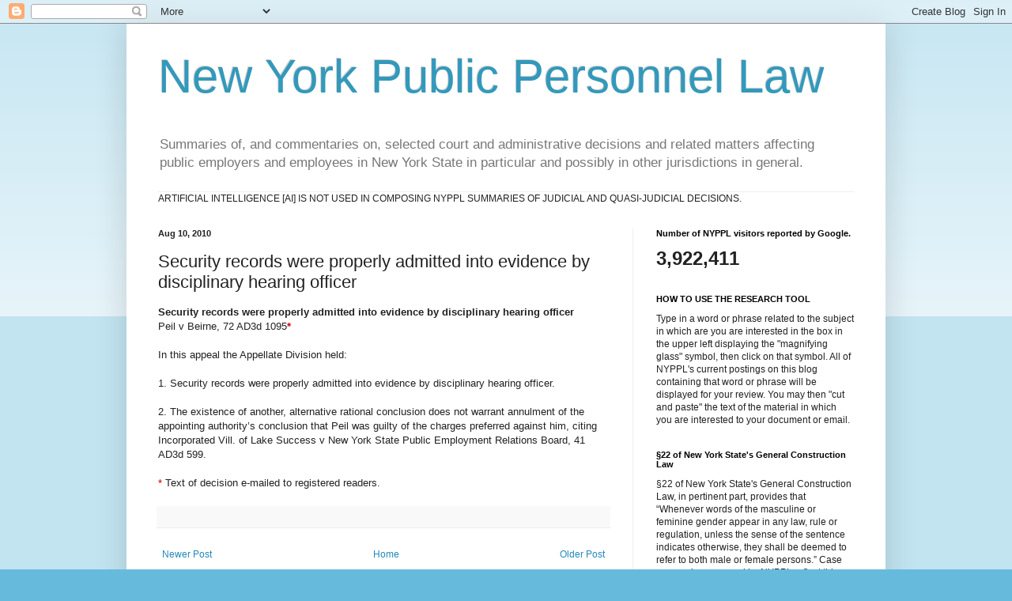

--- FILE ---
content_type: text/html; charset=UTF-8
request_url: https://publicpersonnellaw.blogspot.com/b/stats?m=0&style=BLACK_TRANSPARENT&timeRange=ALL_TIME&token=APq4FmC0uUI8vppwuGeCzCUf-vQ3YfL-dgEuHpF-aEbMONFeAzR8SMY6u_qFiMRt0jPjC_qZlb28ooguTWVFtbC0KMqMk8Y2Pg
body_size: -29
content:
{"total":3922411,"sparklineOptions":{"backgroundColor":{"fillOpacity":0.1,"fill":"#000000"},"series":[{"areaOpacity":0.3,"color":"#202020"}]},"sparklineData":[[0,17],[1,30],[2,35],[3,36],[4,28],[5,22],[6,13],[7,8],[8,11],[9,15],[10,13],[11,18],[12,21],[13,24],[14,25],[15,47],[16,27],[17,22],[18,40],[19,59],[20,44],[21,39],[22,25],[23,48],[24,34],[25,34],[26,100],[27,61],[28,32],[29,63]],"nextTickMs":19047}

--- FILE ---
content_type: text/html; charset=utf-8
request_url: https://www.google.com/recaptcha/api2/aframe
body_size: 247
content:
<!DOCTYPE HTML><html><head><meta http-equiv="content-type" content="text/html; charset=UTF-8"></head><body><script nonce="b1w0G084y1i3lg96UWnNSg">/** Anti-fraud and anti-abuse applications only. See google.com/recaptcha */ try{var clients={'sodar':'https://pagead2.googlesyndication.com/pagead/sodar?'};window.addEventListener("message",function(a){try{if(a.source===window.parent){var b=JSON.parse(a.data);var c=clients[b['id']];if(c){var d=document.createElement('img');d.src=c+b['params']+'&rc='+(localStorage.getItem("rc::a")?sessionStorage.getItem("rc::b"):"");window.document.body.appendChild(d);sessionStorage.setItem("rc::e",parseInt(sessionStorage.getItem("rc::e")||0)+1);localStorage.setItem("rc::h",'1769192982156');}}}catch(b){}});window.parent.postMessage("_grecaptcha_ready", "*");}catch(b){}</script></body></html>